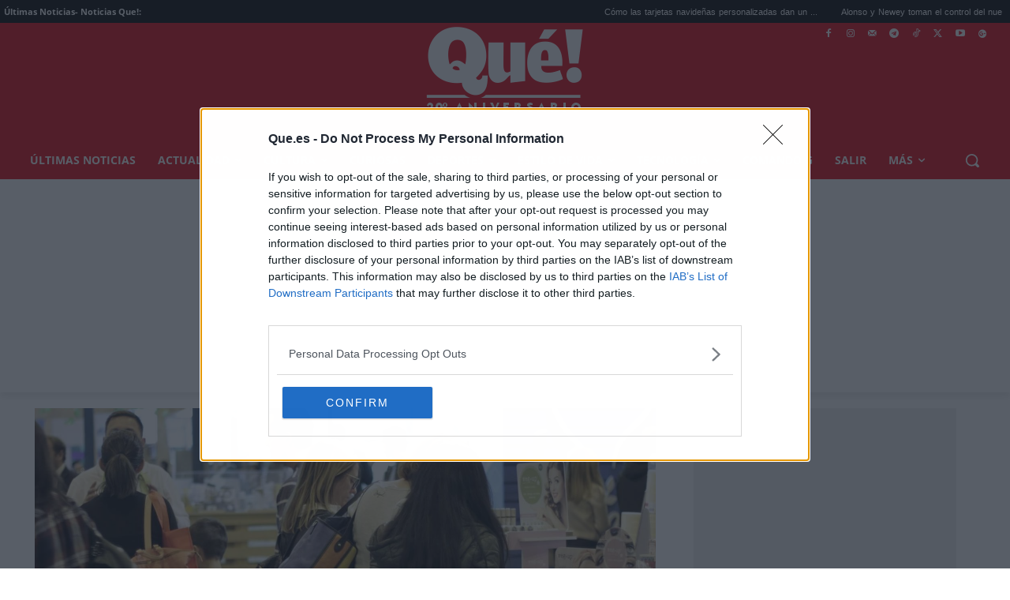

--- FILE ---
content_type: application/javascript; charset=utf-8
request_url: https://des.smartclip.net/ads?type=dyn&sz=400x320&plc=96061&sc_sitName=que&elementId=smartIntxt&cat=&ref=https%3A%2F%2Fwww.que.es%2F2023%2F11%2F02%2Fla-insurreccion-bio-llega-a-madrid-con-biocultura%2F&rnd=59431613
body_size: 1076
content:
(function() {
    var plcCountryDictionary = { "96584": "ar", "96585": "br", "96586": "co", "97699": "cl", "96589": "ec", "96061": "es", "96534": "mx", "96587": "pe", "96588": "us", "105724": "uy" };
    var plc = "96061";
    var countryCode = plcCountryDictionary[plc] || '';
    SmartIntxt = {
        config: {
            outManUrl: "https://cdn.smartclip-services.com/v1/Storage-a482323/smartclip-services/ava/ava.js",
            site_name: (plc === "96061" || countryCode === 'es') ? 'que' : countryCode + '_que',
            placement: '',
            elementContainer: 'smartIntxt',
            minAdWidth: '190',
            maxAdWidth: '1900',
            customLocation: true,
            positioning: function() {
                var config = Site_conf.intxt.positioning;
                if (!config.customLocation) return;

                config.deviceSettings = Site_conf.ava[SmartAva.utils.isMobile() ? "mobile" : "web"];
                var urlReference = SmartIntxt.config.elementContainer;
                var configReference = config.refChild === "" ? config.refElement : config.refElement + ">" + config.refChild;

                var videoContainerCreator = {
                    checkReference: function(reference) {
                        if (videoContainerCreator.getElementsBySelector(reference).length !== 0) return true;
                        if (reference.charAt(0) !== "#" && reference.charAt(0) !== ".") {
                            if (videoContainerCreator.getElementsBySelector(videoContainerCreator.createSelector(reference, "#")).length !== 0) return true;
                            if (videoContainerCreator.getElementsBySelector(videoContainerCreator.createSelector(reference, ".")).length !== 0) return true;
                        }
                    },
                    checkReferenceById: function(reference) {
                        if (videoContainerCreator.getElementsBySelector(videoContainerCreator.createSelector(reference, "#")).length !== 0) return true;
                    },
                    findCssSelector: function(reference) {
                        if (videoContainerCreator.getElementsBySelector(reference).length !== 0) return reference;
                        if (reference.charAt(0) !== "#" && reference.charAt(0) !== ".") {
                            if (videoContainerCreator.getElementsBySelector(videoContainerCreator.createSelector(reference, "#")).length !== 0) return videoContainerCreator.createSelector(reference, "#");
                            if (videoContainerCreator.getElementsBySelector(videoContainerCreator.createSelector(reference, ".")).length !== 0) return videoContainerCreator.createSelector(reference, ".");
                        }
                    },
                    getElementsBySelector: function(selector) {
                        var result = document.querySelectorAll(selector);
                        if (result.length === 0) result = top.document.querySelectorAll(selector);
                        return result;
                    },
                    createSelector: function(reference, selectorIdentifier) {
                        return selectorIdentifier + reference;
                    },
                    createVideoContainer: function(reference, positionSelector, referenceChild = 0) {
                        var containerId = "smartIntxt-" + Math.round(Math.random() * 1e8);
                        var domReference = videoContainerCreator.getElementsBySelector(reference)[referenceChild];
                        var videoContainer = '<div id="' + containerId + '"></div>';
                        domReference.insertAdjacentHTML(positionSelector, videoContainer);
                        return containerId;
                    }
                };

                var videoPositioninigInformation = {
                    existUrlReference: urlReference !== "" && videoContainerCreator.checkReferenceById(urlReference),
                    existConfigReference: configReference !== "" && videoContainerCreator.checkReference(configReference),
                    configCssSelectorInPage: function() {
                        if (videoPositioninigInformation.existConfigReference) return videoContainerCreator.findCssSelector(configReference);
                    },
                    isJumpEnabled: config.deviceSettings.enabled && config.deviceSettings.keepFixed,
                };

                function videoContainerPositioner() {
                    if (videoPositioninigInformation.existUrlReference) return;
                    if (videoPositioninigInformation.existConfigReference) {
                        SmartIntxt.config.elementContainer = videoContainerCreator.createVideoContainer(videoPositioninigInformation.configCssSelectorInPage(), config.posSelector, config.position);
                        return;
                    }
                    if (config.deviceSettings.keepFixed) {
                        SmartIntxt.config.elementContainer = videoContainerCreator.createVideoContainer("body", "beforeend");
                    } else {
                        SmartIntxt.config.elementContainer = "";
                    }
                }

                videoContainerPositioner();
            }
        },
    };
    var outmanLoader = document.createElement("script");
    outmanLoader.type = "text/javascript";
    outmanLoader.src = SmartIntxt.config.outManUrl;
    document.body.appendChild(outmanLoader);
})();

--- FILE ---
content_type: application/javascript; charset=UTF-8
request_url: https://www.que.es/cdn-cgi/challenge-platform/h/b/scripts/jsd/13c98df4ef2d/main.js?
body_size: 4265
content:
window._cf_chl_opt={VnHPF6:'b'};~function(C4,J,j,I,O,c,L,P){C4=f,function(V,W,Cs,C3,F,X){for(Cs={V:242,W:244,F:277,X:291,n:311,v:228,m:307,Q:269,b:281},C3=f,F=V();!![];)try{if(X=-parseInt(C3(Cs.V))/1+-parseInt(C3(Cs.W))/2+-parseInt(C3(Cs.F))/3+parseInt(C3(Cs.X))/4*(parseInt(C3(Cs.n))/5)+parseInt(C3(Cs.v))/6*(parseInt(C3(Cs.m))/7)+parseInt(C3(Cs.Q))/8+parseInt(C3(Cs.b))/9,W===X)break;else F.push(F.shift())}catch(n){F.push(F.shift())}}(C,599095),J=this||self,j=J[C4(276)],I={},I[C4(245)]='o',I[C4(308)]='s',I[C4(296)]='u',I[C4(254)]='z',I[C4(286)]='n',I[C4(200)]='I',I[C4(224)]='b',O=I,J[C4(292)]=function(V,W,F,X,Cv,Cn,CX,C9,G,y,U,S,Y,i){if(Cv={V:249,W:252,F:204,X:305,n:214,v:300,m:305,Q:300,b:238,G:248,y:216,U:199,S:236},Cn={V:212,W:216,F:293},CX={V:234,W:240,F:230,X:205},C9=C4,null===W||void 0===W)return X;for(G=D(W),V[C9(Cv.V)][C9(Cv.W)]&&(G=G[C9(Cv.F)](V[C9(Cv.V)][C9(Cv.W)](W))),G=V[C9(Cv.X)][C9(Cv.n)]&&V[C9(Cv.v)]?V[C9(Cv.m)][C9(Cv.n)](new V[(C9(Cv.Q))](G)):function(K,CC,N){for(CC=C9,K[CC(Cn.V)](),N=0;N<K[CC(Cn.W)];K[N]===K[N+1]?K[CC(Cn.F)](N+1,1):N+=1);return K}(G),y='nAsAaAb'.split('A'),y=y[C9(Cv.b)][C9(Cv.G)](y),U=0;U<G[C9(Cv.y)];S=G[U],Y=e(V,W,S),y(Y)?(i=Y==='s'&&!V[C9(Cv.U)](W[S]),C9(Cv.S)===F+S?Q(F+S,Y):i||Q(F+S,W[S])):Q(F+S,Y),U++);return X;function Q(K,N,C8){C8=f,Object[C8(CX.V)][C8(CX.W)][C8(CX.F)](X,N)||(X[N]=[]),X[N][C8(CX.X)](K)}},c=C4(229)[C4(235)](';'),L=c[C4(238)][C4(248)](c),J[C4(220)]=function(V,W,CQ,Cf,F,X,n,v){for(CQ={V:253,W:216,F:301,X:205,n:265},Cf=C4,F=Object[Cf(CQ.V)](W),X=0;X<F[Cf(CQ.W)];X++)if(n=F[X],'f'===n&&(n='N'),V[n]){for(v=0;v<W[F[X]][Cf(CQ.W)];-1===V[n][Cf(CQ.F)](W[F[X]][v])&&(L(W[F[X]][v])||V[n][Cf(CQ.X)]('o.'+W[F[X]][v])),v++);}else V[n]=W[F[X]][Cf(CQ.n)](function(m){return'o.'+m})},P=function(Ct,CY,CS,Cp,CV,W,F,X){return Ct={V:213,W:294},CY={V:261,W:205,F:261,X:215,n:261,v:202,m:202,Q:261},CS={V:216},Cp={V:216,W:202,F:234,X:240,n:230,v:234,m:230,Q:232,b:205,G:232,y:261,U:234,S:230,Y:205,i:232,K:205,h:232,N:261,g:215},CV=C4,W=String[CV(Ct.V)],F={'h':function(n,CG){return CG={V:223,W:202},null==n?'':F.g(n,6,function(m,CW){return CW=f,CW(CG.V)[CW(CG.W)](m)})},'g':function(Q,G,y,CF,U,S,Y,i,K,N,R,A,H,B,Z,C0,C1,C2){if(CF=CV,Q==null)return'';for(S={},Y={},i='',K=2,N=3,R=2,A=[],H=0,B=0,Z=0;Z<Q[CF(Cp.V)];Z+=1)if(C0=Q[CF(Cp.W)](Z),Object[CF(Cp.F)][CF(Cp.X)][CF(Cp.n)](S,C0)||(S[C0]=N++,Y[C0]=!0),C1=i+C0,Object[CF(Cp.v)][CF(Cp.X)][CF(Cp.m)](S,C1))i=C1;else{if(Object[CF(Cp.v)][CF(Cp.X)][CF(Cp.m)](Y,i)){if(256>i[CF(Cp.Q)](0)){for(U=0;U<R;H<<=1,G-1==B?(B=0,A[CF(Cp.b)](y(H)),H=0):B++,U++);for(C2=i[CF(Cp.G)](0),U=0;8>U;H=H<<1.87|1.22&C2,B==G-1?(B=0,A[CF(Cp.b)](y(H)),H=0):B++,C2>>=1,U++);}else{for(C2=1,U=0;U<R;H=C2|H<<1.55,G-1==B?(B=0,A[CF(Cp.b)](y(H)),H=0):B++,C2=0,U++);for(C2=i[CF(Cp.Q)](0),U=0;16>U;H=1.69&C2|H<<1,G-1==B?(B=0,A[CF(Cp.b)](y(H)),H=0):B++,C2>>=1,U++);}K--,0==K&&(K=Math[CF(Cp.y)](2,R),R++),delete Y[i]}else for(C2=S[i],U=0;U<R;H=C2&1|H<<1,B==G-1?(B=0,A[CF(Cp.b)](y(H)),H=0):B++,C2>>=1,U++);i=(K--,K==0&&(K=Math[CF(Cp.y)](2,R),R++),S[C1]=N++,String(C0))}if(i!==''){if(Object[CF(Cp.U)][CF(Cp.X)][CF(Cp.S)](Y,i)){if(256>i[CF(Cp.Q)](0)){for(U=0;U<R;H<<=1,B==G-1?(B=0,A[CF(Cp.Y)](y(H)),H=0):B++,U++);for(C2=i[CF(Cp.i)](0),U=0;8>U;H=H<<1.85|C2&1,B==G-1?(B=0,A[CF(Cp.b)](y(H)),H=0):B++,C2>>=1,U++);}else{for(C2=1,U=0;U<R;H=H<<1.33|C2,B==G-1?(B=0,A[CF(Cp.K)](y(H)),H=0):B++,C2=0,U++);for(C2=i[CF(Cp.h)](0),U=0;16>U;H=H<<1.55|C2&1.98,G-1==B?(B=0,A[CF(Cp.K)](y(H)),H=0):B++,C2>>=1,U++);}K--,0==K&&(K=Math[CF(Cp.N)](2,R),R++),delete Y[i]}else for(C2=S[i],U=0;U<R;H=1.61&C2|H<<1.23,B==G-1?(B=0,A[CF(Cp.Y)](y(H)),H=0):B++,C2>>=1,U++);K--,0==K&&R++}for(C2=2,U=0;U<R;H=1&C2|H<<1,G-1==B?(B=0,A[CF(Cp.Y)](y(H)),H=0):B++,C2>>=1,U++);for(;;)if(H<<=1,G-1==B){A[CF(Cp.K)](y(H));break}else B++;return A[CF(Cp.g)]('')},'j':function(n,CU,CJ){return CU={V:232},CJ=CV,null==n?'':''==n?null:F.i(n[CJ(CS.V)],32768,function(m,Cj){return Cj=CJ,n[Cj(CU.V)](m)})},'i':function(Q,G,y,CI,U,S,Y,i,K,N,R,A,H,B,Z,C0,C2,C1){for(CI=CV,U=[],S=4,Y=4,i=3,K=[],A=y(0),H=G,B=1,N=0;3>N;U[N]=N,N+=1);for(Z=0,C0=Math[CI(CY.V)](2,2),R=1;R!=C0;C1=H&A,H>>=1,H==0&&(H=G,A=y(B++)),Z|=(0<C1?1:0)*R,R<<=1);switch(Z){case 0:for(Z=0,C0=Math[CI(CY.V)](2,8),R=1;C0!=R;C1=H&A,H>>=1,H==0&&(H=G,A=y(B++)),Z|=(0<C1?1:0)*R,R<<=1);C2=W(Z);break;case 1:for(Z=0,C0=Math[CI(CY.V)](2,16),R=1;R!=C0;C1=A&H,H>>=1,0==H&&(H=G,A=y(B++)),Z|=R*(0<C1?1:0),R<<=1);C2=W(Z);break;case 2:return''}for(N=U[3]=C2,K[CI(CY.W)](C2);;){if(B>Q)return'';for(Z=0,C0=Math[CI(CY.F)](2,i),R=1;C0!=R;C1=A&H,H>>=1,0==H&&(H=G,A=y(B++)),Z|=R*(0<C1?1:0),R<<=1);switch(C2=Z){case 0:for(Z=0,C0=Math[CI(CY.V)](2,8),R=1;C0!=R;C1=H&A,H>>=1,H==0&&(H=G,A=y(B++)),Z|=(0<C1?1:0)*R,R<<=1);U[Y++]=W(Z),C2=Y-1,S--;break;case 1:for(Z=0,C0=Math[CI(CY.V)](2,16),R=1;R!=C0;C1=A&H,H>>=1,0==H&&(H=G,A=y(B++)),Z|=R*(0<C1?1:0),R<<=1);U[Y++]=W(Z),C2=Y-1,S--;break;case 2:return K[CI(CY.X)]('')}if(0==S&&(S=Math[CI(CY.n)](2,i),i++),U[C2])C2=U[C2];else if(Y===C2)C2=N+N[CI(CY.v)](0);else return null;K[CI(CY.W)](C2),U[Y++]=N+C2[CI(CY.m)](0),S--,N=C2,S==0&&(S=Math[CI(CY.Q)](2,i),i++)}}},X={},X[CV(Ct.W)]=F.h,X}(),x();function o(V,W,Cg,CN,Ch,CK,Ce,F,X){Cg={V:217,W:303,F:221,X:298,n:250,v:270,m:222,Q:299,b:282,G:302,y:243,U:227,S:218,Y:241,i:294,K:197},CN={V:258},Ch={V:209,W:259,F:273,X:209},CK={V:302},Ce=C4,F=J[Ce(Cg.V)],X=new J[(Ce(Cg.W))](),X[Ce(Cg.F)](Ce(Cg.X),Ce(Cg.n)+J[Ce(Cg.v)][Ce(Cg.m)]+Ce(Cg.Q)+F.r),F[Ce(Cg.b)]&&(X[Ce(Cg.G)]=5e3,X[Ce(Cg.y)]=function(CD){CD=Ce,W(CD(CK.V))}),X[Ce(Cg.U)]=function(Cc){Cc=Ce,X[Cc(Ch.V)]>=200&&X[Cc(Ch.V)]<300?W(Cc(Ch.W)):W(Cc(Ch.F)+X[Cc(Ch.X)])},X[Ce(Cg.S)]=function(CL){CL=Ce,W(CL(CN.V))},X[Ce(Cg.Y)](P[Ce(Cg.i)](JSON[Ce(Cg.K)](V)))}function a(V,W,Co,C5){return Co={V:260,W:234,F:274,X:230,n:301,v:257},C5=C4,W instanceof V[C5(Co.V)]&&0<V[C5(Co.V)][C5(Co.W)][C5(Co.F)][C5(Co.X)](W)[C5(Co.n)](C5(Co.v))}function z(Cb,Cd,F,X,n,v,m){Cd=(Cb={V:255,W:237,F:219,X:262,n:285,v:279,m:198,Q:231,b:297,G:264,y:206,U:279,S:268},C4);try{return F=j[Cd(Cb.V)](Cd(Cb.W)),F[Cd(Cb.F)]=Cd(Cb.X),F[Cd(Cb.n)]='-1',j[Cd(Cb.v)][Cd(Cb.m)](F),X=F[Cd(Cb.Q)],n={},n=BAnB4(X,X,'',n),n=BAnB4(X,X[Cd(Cb.b)]||X[Cd(Cb.G)],'n.',n),n=BAnB4(X,F[Cd(Cb.y)],'d.',n),j[Cd(Cb.U)][Cd(Cb.S)](F),v={},v.r=n,v.e=null,v}catch(Q){return m={},m.r={},m.e=Q,m}}function f(d,V,W){return W=C(),f=function(F,J,j){return F=F-196,j=W[F],j},f(d,V)}function E(V,Ci,CO){return Ci={V:247},CO=C4,Math[CO(Ci.V)]()<V}function s(Cq,Ca,V,W,F,X){return Cq={V:217,W:312,F:312,X:288},Ca=C4,V=J[Ca(Cq.V)],W=3600,F=Math[Ca(Cq.W)](+atob(V.t)),X=Math[Ca(Cq.F)](Date[Ca(Cq.X)]()/1e3),X-F>W?![]:!![]}function e(V,W,F,Cx,C6,X){C6=(Cx={V:267,W:305,F:290,X:305,n:310},C4);try{return W[F][C6(Cx.V)](function(){}),'p'}catch(n){}try{if(null==W[F])return void 0===W[F]?'u':'x'}catch(v){return'i'}return V[C6(Cx.W)][C6(Cx.F)](W[F])?'a':W[F]===V[C6(Cx.X)]?'p5':!0===W[F]?'T':W[F]===!1?'F':(X=typeof W[F],C6(Cx.n)==X?a(V,W[F])?'N':'f':O[X]||'?')}function x(CB,Cu,Cl,Cr,V,W,F,X,n){if(CB={V:217,W:282,F:239,X:280,n:196,v:196,m:211,Q:275,b:275},Cu={V:239,W:280,F:275},Cl={V:295},Cr=C4,V=J[Cr(CB.V)],!V)return;if(!s())return;(W=![],F=V[Cr(CB.W)]===!![],X=function(CP,v){if(CP=Cr,!W){if(W=!![],!s())return;v=z(),o(v.r,function(m){T(V,m)}),v.e&&M(CP(Cl.V),v.e)}},j[Cr(CB.F)]!==Cr(CB.X))?X():J[Cr(CB.n)]?j[Cr(CB.v)](Cr(CB.m),X):(n=j[Cr(CB.Q)]||function(){},j[Cr(CB.b)]=function(CE){CE=Cr,n(),j[CE(Cu.V)]!==CE(Cu.W)&&(j[CE(Cu.F)]=n,X())})}function T(F,X,CZ,Cw,n,v,m){if(CZ={V:203,W:282,F:259,X:233,n:266,v:246,m:259,Q:309,b:251,G:233,y:266,U:226,S:284},Cw=C4,n=Cw(CZ.V),!F[Cw(CZ.W)])return;X===Cw(CZ.F)?(v={},v[Cw(CZ.X)]=n,v[Cw(CZ.n)]=F.r,v[Cw(CZ.v)]=Cw(CZ.m),J[Cw(CZ.Q)][Cw(CZ.b)](v,'*')):(m={},m[Cw(CZ.G)]=n,m[Cw(CZ.y)]=F.r,m[Cw(CZ.v)]=Cw(CZ.U),m[Cw(CZ.S)]=X,J[Cw(CZ.Q)][Cw(CZ.b)](m,'*'))}function D(V,CT,C7,W){for(CT={V:204,W:253,F:225},C7=C4,W=[];V!==null;W=W[C7(CT.V)](Object[C7(CT.W)](V)),V=Object[C7(CT.F)](V));return W}function C(f0){return f0='toString,onreadystatechange,document,1008393mOVIIF,msg,body,loading,5656122cGylgM,api,wfJU3,detail,tabIndex,number,/invisible/jsd,now,jsd,isArray,3032MxjXuk,BAnB4,splice,wqBbbIBMoNY,error on cf_chl_props,undefined,clientInformation,POST,/jsd/oneshot/13c98df4ef2d/0.4193371701346106:1764094381:81tiUpV1pEslfabg6P5MLYd86FIAayQ_-DhFjJEoB6E/,Set,indexOf,timeout,XMLHttpRequest,chlApiSitekey,Array,chlApiUrl,1288jkzISq,string,parent,function,755qkrxCB,floor,addEventListener,stringify,appendChild,isNaN,bigint,NUDr6,charAt,cloudflare-invisible,concat,push,contentDocument,mAxV0,chlApiRumWidgetAgeMs,status,errorInfoObject,DOMContentLoaded,sort,fromCharCode,from,join,length,__CF$cv$params,onerror,style,Jxahl3,open,VnHPF6,uIF7OgCyVBam1PL46sczSQ3ov52N9ilKxr+qXMZRhJEHU8WbGtp$Y0A-DTedkwfjn,boolean,getPrototypeOf,error,onload,6486efhCVr,_cf_chl_opt;WVJdi2;tGfE6;eHFr4;rZpcH7;DMab5;uBWD2;TZOO6;NFIEc5;SBead5;rNss8;ssnu4;WlNXb1;QNPd6;BAnB4;Jxahl3;fLDZ5;fAvt5,call,contentWindow,charCodeAt,source,prototype,split,d.cookie,iframe,includes,readyState,hasOwnProperty,send,408036cTzxZe,ontimeout,799466rmTgCT,object,event,random,bind,Object,/cdn-cgi/challenge-platform/h/,postMessage,getOwnPropertyNames,keys,symbol,createElement,/b/ov1/0.4193371701346106:1764094381:81tiUpV1pEslfabg6P5MLYd86FIAayQ_-DhFjJEoB6E/,[native code],xhr-error,success,Function,pow,display: none,BHcSU3,navigator,map,sid,catch,removeChild,6409400GtuoyF,_cf_chl_opt,chctx,chlApiClientVersion,http-code:'.split(','),C=function(){return f0},C()}function M(X,n,CA,Cz,v,m,Q,b,G,y,U,S){if(CA={V:278,W:226,F:217,X:250,n:270,v:222,m:256,Q:287,b:303,G:221,y:298,U:302,S:243,Y:304,i:270,K:283,h:306,N:201,g:208,R:263,A:272,k:270,l:207,H:210,B:271,Z:233,C0:289,C1:241,C2:294},Cz=C4,!E(.01))return![];m=(v={},v[Cz(CA.V)]=X,v[Cz(CA.W)]=n,v);try{Q=J[Cz(CA.F)],b=Cz(CA.X)+J[Cz(CA.n)][Cz(CA.v)]+Cz(CA.m)+Q.r+Cz(CA.Q),G=new J[(Cz(CA.b))](),G[Cz(CA.G)](Cz(CA.y),b),G[Cz(CA.U)]=2500,G[Cz(CA.S)]=function(){},y={},y[Cz(CA.Y)]=J[Cz(CA.i)][Cz(CA.K)],y[Cz(CA.h)]=J[Cz(CA.n)][Cz(CA.N)],y[Cz(CA.g)]=J[Cz(CA.i)][Cz(CA.R)],y[Cz(CA.A)]=J[Cz(CA.k)][Cz(CA.l)],U=y,S={},S[Cz(CA.H)]=m,S[Cz(CA.B)]=U,S[Cz(CA.Z)]=Cz(CA.C0),G[Cz(CA.C1)](P[Cz(CA.C2)](S))}catch(Y){}}}()

--- FILE ---
content_type: application/javascript
request_url: https://cdn.smartclip-services.com/v1/Storage-a482323/smartclip-services/ava/config/que.js
body_size: 5351
content:
Site_conf = {"element_location_reference":"smartAvaReference","ava":{"mobile":{"enabled":true,"keepFixed":true,"initFixed":true,"onscroll":true,"skipOffset":0,"skipText":"","hardSkip":0,"freq":0,"nonstop":true,"position":{"horizontal":"right","vertical":"bottom"},"playerHeight":113,"playerWidth":200,"player_margin_bottom":5,"player_margin_right":5,"player_margin_top":60,"margin_top":0,"margin_bot":0,"fixedClass":"fixed_intext_sc_mob_v1","css":[],"js":[],"smaracd_player":"es.que1.ava.smartclip","background_img":"","contextual":false,"isDynamic":false},"web":{"enabled":true,"keepFixed":true,"initFixed":true,"onscroll":true,"skipOffset":0,"skipText":"","hardSkip":0,"freq":0,"nonstop":true,"position":{"horizontal":"right","vertical":"bottom"},"playerHeight":196.875,"playerWidth":350,"player_margin_bottom":5,"player_margin_right":5,"player_margin_top":60,"margin_top":0,"margin_bot":0,"fixedClass":"fixed_intext_sc_v1","css":[],"js":[],"smaracd_player":"es.que1.ava.smartclip","background_img":"","contextual":false,"isDynamic":false}},"inphoto":{"mobile":{"enabled":false,"skipOffset":0,"skipText":"","hardSkip":5,"frequence":0,"impsPerPageLoaded":1,"minWidth":290,"smaracd_player":"es.que.inphoto.smartclip","single_tag":false},"web":{"enabled":false,"skipOffset":0,"skipText":"","hardSkip":5,"frequence":0,"impsPerPageLoaded":1,"minWidth":290,"smaracd_player":"es.que.inphoto.smartclip","single_tag":false}},"intxt":{"positioning":{"customLocation":false,"refElement":"","refChild":"","position":0,"posSelector":"afterend","customJavaScript":function() {
        top.__sc_mx_en = true;
        top.__sc_mx_mcm = "10185898";
        top.__sc_mx_sid = "22982_2";
        //if parent contains regex class remove transform.
        var getParent = function(regex, ref) {
          while (ref.parentElement != null) {
            if (ref.parentElement.classList.contains(regex)) {
              return ref.parentElement;
            } else {
              ref = ref.parentElement;
            }
          }

        }
        var parent = getParent("td-fix-index", document.getElementById(SmartIntxt.config.elementContainer))
        if (parent) {
          parent.style.transform = 'none'
          var newcontainer = document.createElement("div")
          newcontainer.id = "smartIntxt2";
          parent.insertAdjacentElement("afterend", newcontainer)
          SmartIntxt.config.elementContainer = newcontainer.id;
        }

      }},"mobile":{"enabled":true,"skipOffset":0,"skipText":"","hardSkip":0,"freq":0,"nonstop":true,"minWidth":190,"smaracd_player":"es.que.intxt.smartclip","background_img":"","contextual":true,"isDynamic":false},"web":{"enabled":true,"skipOffset":0,"skipText":"","hardSkip":0,"freq":0,"nonstop":true,"minWidth":190,"smaracd_player":"es.que.intxt.smartclip","background_img":"","contextual":true,"isDynamic":false}},"gpt":{"mobile":{"enabled":true,"startOn":["noad","end","error"],"freq":0},"web":{"enabled":true,"startOn":["noad","end","error"],"freq":0}},"spm":{"mobile":{"enabled":true,"onAva":true,"onIntxt":true,"onEnd":true,"onStart":false,"impTimeout":1,"maxActiveImps":1,"maxImps":15,"maxRetries":15,"stickySecs":5000,"mcmCode":"10185898","sxpSiteId":"22982_2","doPrebid":true,"bidders":[{"bidder":"appnexus","params":{"placementId":30587046}},{"bidder":"onetag","params":{"pubId":"7e46c05508613a8","ext":{"placement_name":"ES_InTxt_NEST_GM-QUE.ES#ES000015"}}},{"bidder":"pubmatic","params":{"publisherId":"161370","adSlot":"5083684"}},{"bidder":"ix","params":{"siteId":"932511","video":{}}},{"bidder":"smartadserver","params":{"siteId":596005,"pageId":1823500,"formatId":119307}},{"bidder":"medianet","params":{"cid":"8CU80658R","crid":"255954035","bidfloor":0.5,"site":{"ref":"que.es"}}},{"bidder":"improvedigital","params":{"placementId":22988028,"publisherId":2263}}],"prebidConfig":{},"smartXPubId":"7040","prebidFloor":0.8,"prebidCurrency":"eur","prebidBlockedDomains":[],"iabcategories":[],"biddersActive":["medianet","smartadserver","improvedigital","ix","appnexus","onetag","pubmatic"]},"web":{"enabled":true,"onAva":true,"onIntxt":true,"onEnd":true,"onStart":false,"impTimeout":1,"maxActiveImps":1,"maxImps":15,"maxRetries":15,"stickySecs":5000,"mcmCode":"10185898","sxpSiteId":"22982_2","doPrebid":true,"bidders":[{"bidder":"appnexus","params":{"placementId":30587046}},{"bidder":"onetag","params":{"pubId":"7e46c05508613a8","ext":{"placement_name":"ES_InTxt_NEST_GM-QUE.ES#ES000015"}}},{"bidder":"pubmatic","params":{"publisherId":"161370","adSlot":"5083684"}},{"bidder":"ix","params":{"siteId":"932511","video":{}}},{"bidder":"smartadserver","params":{"siteId":596005,"pageId":1823500,"formatId":119307}},{"bidder":"medianet","params":{"cid":"8CU80658R","crid":"255954035","bidfloor":0.5,"site":{"ref":"que.es"}}},{"bidder":"improvedigital","params":{"placementId":22988028,"publisherId":2263}}],"prebidConfig":{},"smartXPubId":"7040","prebidFloor":0.8,"prebidCurrency":"eur","prebidBlockedDomains":[],"iabcategories":[],"biddersActive":["medianet","smartadserver","improvedigital","ix","appnexus","onetag","pubmatic"]}},"information":{"GAMPubId":"10185898","adServerSiteName":"ES_InTxt_QUE.ES_AVA#ES000015","adServerDeclaredUrl":"que.es","adServerPublisherName":"ES_OCIO NETWORKS S.L.","siteFavicon":"https://www.google.com/s2/favicons?domain_url=https://que.es/&size=180","archived":false}}

--- FILE ---
content_type: application/javascript
request_url: https://sc-devel.s3.eu-central-1.amazonaws.com/sc-tagmanager/que-desktop.js
body_size: 22011
content:
sctiltle = function(s) {
       var r = s.toLowerCase(s);
       r = r.replace(new RegExp(/[àáâãäå]/g), "a");
       r = r.replace(new RegExp(/æ/g), "ae");
       r = r.replace(new RegExp(/ç/g), "c");
       r = r.replace(new RegExp(/[èéêë]/g), "e");
       r = r.replace(new RegExp(/[ìíîï]/g), "i");
       r = r.replace(new RegExp(/ñ/g), "n");
       r = r.replace(new RegExp(/[òóôõö]/g), "o");
       r = r.replace(new RegExp(/œ/g), "oe");
       r = r.replace(new RegExp(/[ùúûü]/g), "u");
       r = r.replace(new RegExp(/[ýÿ]/g), "y");
       r = r.replace(new RegExp(/[,\/]/g), ",")
       return r;
}

             if (document.referrer.includes('t.co') || document.referrer.includes('twitter')) {
                var pageUrl = window.location.href + '?utm_campaign=twitter';
                window.history.pushState(null, "", pageUrl);
            }
            if (document.referrer.includes('facebook')) {
                var pageUrl = window.location.href + '?utm_campaign=facebook';
                window.history.pushState(null, "", pageUrl);
            }
            if (document.referrer.includes('linkin.bio') || document.referrer.includes('instagram') || document.referrer.includes('linkinbio') || document.referrer.includes('instagtam') || document.referrer.includes('igshid') || document.referrer.includes('ig_') || document.referrer.includes('fbclid')) {
                var pageUrl = window.location.href + '?utm_campaign=instagram';
                window.history.pushState(null, "", pageUrl);
            }
            if (document.referrer.includes('linkedin') || document.referrer.includes('lnkd.in')) {
                var pageUrl = window.location.href + '?utm_campaign=linkedin';
                window.history.pushState(null, "", pageUrl);
            }
            if (document.referrer.includes('youtube')) {
                var pageUrl = window.location.href + '?utm_campaign=youtube';
                window.history.pushState(null, "", pageUrl);
            }   
            if (document.referrer.includes('twitch')) {
                var pageUrl = window.location.href + '?utm_campaign=twitch';
                window.history.pushState(null, "", pageUrl);
            } 
            if (document.referrer.includes('pinterest') || document.referrer.includes('pin.it')) {
                var pageUrl = window.location.href + '?utm_campaign=pinterest';
                window.history.pushState(null, "", pageUrl);
            }  
            if (document.referrer.includes('tiktok') || document.referrer.includes('tik-tok') || document.referrer.includes('tik_tok')) {
                var pageUrl = window.location.href + '?utm_campaign=tiktok';
                window.history.pushState(null, "", pageUrl);
            } else {
           	    	
            }

const addCSS = s =>(d=>{d.head.appendChild(d.createElement("style")).innerHTML=s})(document);
addCSS(".sc-oop{ position: fixed; bottom: 0px;}.brandday {position: fixed; bottom: 0px;}#sc-top{min-height: 200px;}")

var sc_width = parent.window.screen.width;
var sc_pathname = window.location.pathname;
var body = document.body;
if (sc_pathname == "/") {
	var home = true;
} else {
	home = false;
}
window.googletag = window.googletag || {cmd: []};
googletag.cmd.push(function() {
	
	var mappingscocionet = googletag.sizeMapping().addSize([320, 200], []).addSize([769, 200], [728, 90]).addSize([980, 200], [[728, 90], [980, 90], [980, 200], [970, 250], [125, 125], [200, 200], [980, 250]]).addSize([1025, 200], [[728, 90], [980, 250], [970, 250], [980, 200]]).build();
	var mappingscmobilefixed = googletag.sizeMapping().addSize([320, 200], [[320, 50], [320, 100], [200, 200], [100, 100], [150, 150]]).addSize([729, 200], [[200, 200], [320, 100], [320, 50], [150, 150]]).addSize([980, 200], []).addSize([1025, 200], []).build();
	var mapping_sc_mpu_mob = googletag.sizeMapping().addSize([320, 200], ['fluid', [300, 250], [300, 600]]).addSize([729, 200], ['fluid', [300, 250], [300, 600]]).addSize([980, 200], []).addSize([1025, 200], []).build();
	var seccion = window.location.pathname.split(/[:.\/ -]/).join(',').toLowerCase();
	var tags2 = document.title.split(/[:.\/ -]/).join(',');
	var tags = sctiltle(tags2);
	var URI = window.location.href;
	var URI = window.location.href;
  	var REFRESH_KEY = 'inview';
  	var REFRESH_VALUE = 'true';		
//	var adunit2 = window.location.pathname.split('/')[1];
var socialref = document.location.href;
	if (socialref.match(/youtube/gi)) {
	adunit2 = "youtube";
} else if (socialref.match(/twitter/gi)||socialref.match(/t.co/gi)) {
	adunit2 = "twitter";	
} else if (socialref.match(/instagram/gi)||socialref.match(/instagtam/gi)||socialref.match(/igshid/gi)||socialref.match(/ig_/gi)||socialref.match(/linkinbio/gi)||socialref.match(/linkin.bio/gi)) {
	adunit2 = "instagram";			
} else if (socialref.match(/facebook/gi)||socialref.match(/fbclid/gi)) {
	adunit2 = "facebook";
} else if (socialref.match(/tiktok/gi)||socialref.match(/tik-tok/gi)||socialref.match(/tik_tok/gi)) {
	adunit2 = "tiktok";
} else if (socialref.match(/linkedin/gi)||socialref.match(/lnkd.in/gi)) {
	adunit2 = "linkedin";		
} else if (socialref.match(/pinterest/gi)||socialref.match(/pin.it/gi)) {
	adunit2 = "pinterest";
} else if (socialref.match(/twitch/gi)) {
	adunit2 = "twitch";	
} else if (socialref.match(/snapchat/gi)) {
	adunit2 = "snapchat";	
} else if (socialref.match(/utm_medium=social/gi)||socialref.match(/utm_medium=paidmedia/gi)||socialref.match(/utm_medium=paid-media/gi)||socialref.match(/utm_medium=paid_media/gi)||socialref.match(/paidmedia/gi)||socialref.match(/paid-media/gi)||socialref.match(/paid_media/gi)) {
	adunit2 = "rrss_social";			
} else if(document.querySelector("meta[property='article:section']")){
		var adunit22 = document.querySelector("meta[property='article:section']").getAttribute("content").split(/[:.\/ -]/).join('');
		var adunit2 = sctiltle(adunit22);
		} else {
		var adunit2 = window.location.pathname.split('/')[1];
		}
	var impression = "0";	
	if (document.location.href.indexOf("que.es/2023/10/04/rol-banca-agente-clave-desarrollo-sociedad-oportunidades/") != -1) {
		(function() {
			var a = String(Math.floor(Math.random() * 10000000000000000));
			new Image().src = 'https://pubads.g.doubleclick.net/activity;xsp=5226507;ord=' + a + '?';
		})();		
		var div = document.createElement("div");
		div.setAttribute("id", "sc-top");							
		document.querySelector("#sc-top").parentNode.appendChild(div);		
		window.dataLayer = window.dataLayer || [];
		function gtag() {
			dataLayer.push(arguments);
		}

		gtag('js', new Date());
		gtag('config', 'G-74Q7HGJQ88');		

//		const addCSS = s =>(d=>{d.head.appendChild(d.createElement("style")).innerHTML=s})(document);
//		addCSS("#sc-mpu-bajoparrafo{height: 0px!important; display: none;}#taboola-organic-below-article-thumbnails{height: 0px!important; display: none;}.textwidget.custom-html-widget{height: 0px!important; display: none;}#sc-oop{height: 0px!important; display: none;}.sibbo-inimage{height: 0px!important; display: none;}#div-que.es_right1{height: 0px!important; display: none;}#div-que.es_right2{height: 0px!important; display: none;}#taboola-below-article-thumbnails{height: 0px!important; display: none;}#sc_intxt_container{height: 0px!important; display: none;}#taboola-mid-article-unit{height: 0px!important; display: none;}#sc-top{height: 0px!important; display: none;}")				
		
	} else if (home == true) {
		googletag.defineSlot('/5555,10185898/QUE.ES/home', [[970, 250], [728, 90], [980, 90], [980, 250], [970, 90], [990, 250], [1000, 250], [980, 200], [200, 200], [125, 125]], 'sc-top').addService(googletag.pubads()).setTargeting("refresh", "false").setTargeting("URI", URI).setTargeting("lazy", "disable").setTargeting("seccion", seccion);
		//googletag.defineSlot('/5555,10185898/QUE.ES/home', [[320, 50], [320, 100], [200, 200]], 'sc-top-mobile').defineSizeMapping(mappingmobile).addService(googletag.pubads()).setTargeting("refresh", "true").setTargeting(REFRESH_KEY, REFRESH_VALUE).setTargeting("URI", URI).setTargeting("lazy", "disable").setTargeting("seccion", seccion);
//		googletag.defineSlot('/5555,10185898/QUE.ES/home', [[970, 250], [728, 90], [980, 90], [980, 250], [970, 90], [990, 250], [1000, 250], [980, 200], [200, 200], [125, 125]], 'sc-oop').addService(googletag.pubads()).setTargeting("refresh", "true").setTargeting(REFRESH_KEY, REFRESH_VALUE).setTargeting("URI", URI).setTargeting("lazy", "disable").setTargeting("seccion", seccion);
//		googletag.defineOutOfPageSlot("/5555,10185898/QUE.ES/interstitial", googletag.enums.OutOfPageFormat.INTERSTITIAL);
		googletag.defineSlot('/5555,10185898/QUE.ES/restoMOBILE', ['fluid', [300, 250], [300, 600], [300, 300], [336, 280], [240, 600], [320, 480], [160, 600], [200, 600]], 'sc-mpu-bajoparrafo').addService(googletag.pubads()).setTargeting("refresh", "true").setTargeting(REFRESH_KEY, REFRESH_VALUE).setTargeting("sticky", "sticky-mpu").setTargeting("URI", URI).setTargeting("lazy", "disable").setTargeting("seccion", seccion);
		googletag.defineSlot('/5555,10185898/QUE.ES/home', ['fluid', [300, 250], [300, 600], [300, 300], [336, 280], [240, 600], [320, 480], [160, 600], [200, 600]], 'sc-mpu-top').addService(googletag.pubads()).setTargeting("refresh", "true").setTargeting(REFRESH_KEY, REFRESH_VALUE).setTargeting("URI", URI).setTargeting("lazy", "disable").setTargeting("seccion", seccion);
//		googletag.defineSlot('/5555,10185898/QUE.ES/homeBTF', ['fluid', [300, 250], [300, 600], [320, 150]], 'sc-mpu-btf').addService(googletag.pubads()).setTargeting("refresh", "true").setTargeting(REFRESH_KEY, REFRESH_VALUE).setTargeting("URI", URI).setTargeting("lazy", "disable").setTargeting("seccion", seccion);
		googletag.defineSlot('/5555,10185898/QUE.ES/homeMOBILE_BTF', ['fluid', [300, 250], [300, 600], [300, 300], [336, 280], [240, 600], [320, 480], [160, 600], [200, 600]], 'sc-mpu-mobile-btf').addService(googletag.pubads()).setTargeting("refresh", "true").setTargeting(REFRESH_KEY, REFRESH_VALUE).setTargeting("URI", URI).setTargeting("lazy", "disable").setTargeting("seccion", seccion);
		googletag.defineSlot('/5555,10185898/QUE.ES/homeBTF2', ['fluid', [300, 250], [300, 600], [300, 300], [336, 280], [240, 600], [320, 480], [160, 600], [200, 600]], 'sc-mpu-btf2').addService(googletag.pubads()).setTargeting("refresh", "true").setTargeting(REFRESH_KEY, REFRESH_VALUE).setTargeting("URI", URI).setTargeting("lazy", "disable").setTargeting("seccion", seccion);
	} else if (document.getElementsByTagName("body")[0].className.match(/single-post/)) {
		googletag.defineSlot('/5555,10185898/QUE.ES/articulo', [[970, 250], [728, 90], [980, 90], [980, 250], [970, 90], [990, 250], [1000, 250], [980, 200], [200, 200], [125, 125]], 'sc-top').addService(googletag.pubads()).setTargeting("refresh", "false").setTargeting("URI", URI).setTargeting("lazy", "disable").setTargeting("seccion", seccion);
		//googletag.defineSlot('/5555,10185898/QUE.ES/'+ adunit2 +'', [[320, 50], [320, 100], [200, 200]], 'sc-top-mobile').defineSizeMapping(mappingmobile).addService(googletag.pubads()).setTargeting("refresh", "true").setTargeting(REFRESH_KEY, REFRESH_VALUE).setTargeting("URI", URI).setTargeting("lazy", "disable").setTargeting("seccion", seccion);
//		googletag.defineSlot('/5555,10185898/QUE.ES/'+ adunit2 +'', [[970, 250], [728, 90], [980, 90], [980, 250], [970, 90], [990, 250], [1000, 250], [980, 200], [200, 200], [125, 125]], 'sc-oop').addService(googletag.pubads()).setTargeting("refresh", "true").setTargeting(REFRESH_KEY, REFRESH_VALUE).setTargeting("URI", URI).setTargeting("lazy", "disable").setTargeting("seccion", seccion);
//		googletag.defineOutOfPageSlot("/5555,10185898/QUE.ES/interstitial", googletag.enums.OutOfPageFormat.INTERSTITIAL);
		googletag.defineSlot('/5555,10185898/QUE.ES/articulo', ['fluid', [300, 250], [300, 600], [300, 300], [336, 280], [240, 600], [320, 480], [160, 600], [200, 600]], 'sc-mpu-bajoparrafo').addService(googletag.pubads()).setTargeting("refresh", "true").setTargeting(REFRESH_KEY, REFRESH_VALUE).setTargeting("sticky", "sticky-mpu").setTargeting("URI", URI).setTargeting("lazy", "disable").setTargeting("seccion", seccion);
		googletag.defineSlot('/5555,10185898/QUE.ES/articulo_top', ['fluid', [300, 250], [300, 600], [300, 300], [336, 280], [240, 600], [320, 480], [160, 600], [200, 600]], 'sc-mpu-top').addService(googletag.pubads()).setTargeting("refresh", "true").setTargeting(REFRESH_KEY, REFRESH_VALUE).setTargeting("URI", URI).setTargeting("lazy", "disable").setTargeting("seccion", seccion);
		googletag.defineSlot('/5555,10185898/QUE.ES/articulo_BTF', ['fluid', [300, 250], [300, 600], [300, 300], [336, 280], [240, 600], [320, 480], [160, 600], [200, 600]], 'sc-mpu-mobile-btf').addService(googletag.pubads()).setTargeting("refresh", "true").setTargeting(REFRESH_KEY, REFRESH_VALUE).setTargeting("URI", URI).setTargeting("lazy", "disable").setTargeting("seccion", seccion);
		googletag.defineSlot('/5555,10185898/QUE.ES/articuloBTF', ['fluid', [300, 250], [300, 600], [300, 300], [336, 280], [240, 600], [320, 480], [160, 600], [200, 600]], 'sc-mpu-btf').addService(googletag.pubads()).setTargeting("refresh", "true").setTargeting(REFRESH_KEY, REFRESH_VALUE).setTargeting("URI", URI).setTargeting("lazy", "disable").setTargeting("seccion", seccion);
		googletag.defineSlot('/5555,10185898/QUE.ES/articuloBTF2', ['fluid', [300, 250], [300, 600], [300, 300], [336, 280], [240, 600], [320, 480], [160, 600], [200, 600]], 'sc-mpu-btf2').addService(googletag.pubads()).setTargeting("refresh", "true").setTargeting(REFRESH_KEY, REFRESH_VALUE).setTargeting("URI", URI).setTargeting("lazy", "disable").setTargeting("seccion", seccion);		
	} else if (home == false) {
		googletag.defineSlot('/5555,10185898/QUE.ES/'+ adunit2 +'', [[970, 250], [728, 90], [980, 90], [980, 250], [970, 90], [990, 250], [1000, 250], [980, 200], [200, 200], [125, 125]], 'sc-top').addService(googletag.pubads()).setTargeting("refresh", "false").setTargeting("URI", URI).setTargeting("lazy", "disable").setTargeting("seccion", seccion);
		//googletag.defineSlot('/5555,10185898/QUE.ES/'+ adunit2 +'', [[320, 50], [320, 100], [200, 200]], 'sc-top-mobile').defineSizeMapping(mappingmobile).addService(googletag.pubads()).setTargeting("refresh", "true").setTargeting(REFRESH_KEY, REFRESH_VALUE).setTargeting("URI", URI).setTargeting("lazy", "disable").setTargeting("seccion", seccion);
//		googletag.defineSlot('/5555,10185898/QUE.ES/'+ adunit2 +'', [[970, 250], [728, 90], [980, 90], [980, 250], [970, 90], [990, 250], [1000, 250], [980, 200], [200, 200], [125, 125]], 'sc-oop').addService(googletag.pubads()).setTargeting("refresh", "true").setTargeting(REFRESH_KEY, REFRESH_VALUE).setTargeting("URI", URI).setTargeting("lazy", "disable").setTargeting("seccion", seccion);
//		googletag.defineOutOfPageSlot("/5555,10185898/QUE.ES/interstitial", googletag.enums.OutOfPageFormat.INTERSTITIAL);
		googletag.defineSlot('/5555,10185898/QUE.ES/restoMOBILE', ['fluid', [300, 250], [300, 600], [300, 300], [336, 280], [240, 600], [320, 480], [160, 600], [200, 600]], 'sc-mpu-bajoparrafo').addService(googletag.pubads()).setTargeting("refresh", "true").setTargeting(REFRESH_KEY, REFRESH_VALUE).setTargeting("sticky", "sticky-mpu").setTargeting("URI", URI).setTargeting("lazy", "disable").setTargeting("seccion", seccion);
		googletag.defineSlot('/5555,10185898/QUE.ES/'+ adunit2 +'', ['fluid', [300, 250], [300, 600], [300, 300], [336, 280], [240, 600], [320, 480], [160, 600], [200, 600]], 'sc-mpu-top').addService(googletag.pubads()).setTargeting("refresh", "true").setTargeting(REFRESH_KEY, REFRESH_VALUE).setTargeting("URI", URI).setTargeting("lazy", "disable").setTargeting("seccion", seccion);
		googletag.defineSlot('/5555,10185898/QUE.ES/'+ adunit2 +'MOBILE_BTF', ['fluid', [300, 250], [300, 600], [300, 300], [336, 280], [240, 600], [320, 480], [160, 600], [200, 600]], 'sc-mpu-mobile-btf').addService(googletag.pubads()).setTargeting("refresh", "true").setTargeting(REFRESH_KEY, REFRESH_VALUE).setTargeting("URI", URI).setTargeting("lazy", "disable").setTargeting("seccion", seccion);
		googletag.defineSlot('/5555,10185898/QUE.ES/'+ adunit2 +'BTF', ['fluid', [300, 250], [300, 600], [300, 300], [336, 280], [240, 600], [320, 480], [160, 600], [200, 600]], 'sc-mpu-btf').addService(googletag.pubads()).setTargeting("refresh", "true").setTargeting(REFRESH_KEY, REFRESH_VALUE).setTargeting("URI", URI).setTargeting("lazy", "disable").setTargeting("seccion", seccion);
		googletag.defineSlot('/5555,10185898/QUE.ES/'+ adunit2 +'BTF2', ['fluid', [300, 250], [300, 600], [300, 300], [336, 280], [240, 600], [320, 480], [160, 600], [200, 600]], 'sc-mpu-btf2').addService(googletag.pubads()).setTargeting("refresh", "true").setTargeting(REFRESH_KEY, REFRESH_VALUE).setTargeting("URI", URI).setTargeting("lazy", "disable").setTargeting("seccion", seccion);
	} else {
		googletag.defineSlot('/5555,10185898/QUE.ES/resto', [[970, 250], [728, 90], [980, 90], [980, 250], [970, 90], [990, 250], [1000, 250], [980, 200], [200, 200], [125, 125]], 'sc-top').addService(googletag.pubads()).setTargeting("refresh", "false").setTargeting("URI", URI).setTargeting("lazy", "disable").setTargeting("seccion", seccion);
		//googletag.defineSlot('/5555,10185898/QUE.ES/resto', [[320, 50], [320, 100], [200, 200]], 'sc-top-mobile').defineSizeMapping(mappingmobile).addService(googletag.pubads()).setTargeting("refresh", "true").setTargeting(REFRESH_KEY, REFRESH_VALUE).setTargeting("URI", URI).setTargeting("lazy", "disable").setTargeting("seccion", seccion);
//		googletag.defineSlot('/5555,10185898/QUE.ES/resto', [[970, 250], [728, 90], [980, 90], [980, 250], [970, 90], [990, 250], [1000, 250], [980, 200], [200, 200], [125, 125]], 'sc-oop').addService(googletag.pubads()).setTargeting("refresh", "true").setTargeting(REFRESH_KEY, REFRESH_VALUE).setTargeting("URI", URI).setTargeting("lazy", "disable").setTargeting("seccion", seccion);
//		googletag.defineOutOfPageSlot("/5555,10185898/QUE.ES/interstitial", googletag.enums.OutOfPageFormat.INTERSTITIAL);
		googletag.defineSlot('/5555,10185898/QUE.ES/restoMOBILE', ['fluid', [300, 250], [300, 600], [300, 300], [336, 280], [240, 600], [320, 480], [160, 600], [200, 600]], 'sc-mpu-bajoparrafo').addService(googletag.pubads()).setTargeting("refresh", "true").setTargeting(REFRESH_KEY, REFRESH_VALUE).setTargeting("sticky", "sticky-mpu").setTargeting("URI", URI).setTargeting("lazy", "disable").setTargeting("seccion", seccion);
		googletag.defineSlot('/5555,10185898/QUE.ES/resto', ['fluid', [300, 250], [300, 600], [300, 300], [336, 280], [240, 600], [320, 480], [160, 600], [200, 600]], 'sc-mpu-top').addService(googletag.pubads()).setTargeting("refresh", "true").setTargeting(REFRESH_KEY, REFRESH_VALUE).setTargeting("URI", URI).setTargeting("lazy", "disable").setTargeting("seccion", seccion);
		googletag.defineSlot('/5555,10185898/QUE.ES/restoMOBILE_BTF', ['fluid', [300, 250], [300, 600], [300, 300], [336, 280], [240, 600], [320, 480], [160, 600], [200, 600]], 'sc-mpu-mobile-btf').addService(googletag.pubads()).setTargeting("refresh", "true").setTargeting(REFRESH_KEY, REFRESH_VALUE).setTargeting("URI", URI).setTargeting("lazy", "disable").setTargeting("seccion", seccion);
		googletag.defineSlot('/5555,10185898/QUE.ES/restoBTF', ['fluid', [300, 250], [300, 600], [300, 300], [336, 280], [240, 600], [320, 480], [160, 600], [200, 600]], 'sc-mpu-btf').addService(googletag.pubads()).setTargeting("refresh", "true").setTargeting(REFRESH_KEY, REFRESH_VALUE).setTargeting("URI", URI).setTargeting("lazy", "disable").setTargeting("seccion", seccion);
		googletag.defineSlot('/5555,10185898/QUE.ES/restoBTF2', ['fluid', [300, 250], [300, 600], [300, 300], [336, 280], [240, 600], [320, 480], [160, 600], [200, 600]], 'sc-mpu-btf2').addService(googletag.pubads()).setTargeting("refresh", "true").setTargeting(REFRESH_KEY, REFRESH_VALUE).setTargeting("URI", URI).setTargeting("lazy", "disable").setTargeting("seccion", seccion);
	}
	var SECONDS_TO_WAIT_AFTER_VIEWABILITY = 5;	
	//googletag.pubads().enableLazyLoad();
	//googletag.pubads().enableLazyLoad({
	//	fetchMarginPercent : 250
	//});
	//googletag.pubads().enableLazyLoad({
	//	fetchMarginPercent : 250,
	//	renderMarginPercent : 125,
	//	mobileScaling : 0
	//});
	googletag.pubads().addEventListener('slotRenderEnded', function(event) {
    	var slot = event.slot;
    	if (slot.getTargeting(REFRESH_KEY).indexOf(REFRESH_VALUE) > -1) {
      	setTimeout(function() {
    	googletag.pubads().setTargeting('repeat', 'true');           		
        googletag.pubads().refresh([slot]);                                       
      	}, SECONDS_TO_WAIT_AFTER_VIEWABILITY * 1000);
    	}
  	});	 

//funcion para generar las rules de google y detectar cuando se pone el precio por google o lo hacemos nosotros y aplicar reglas especificas para un caso u otro

   function cargarTargeting() {
            let rand = Math.random();
            // Generar un numero aleatorio entre 0 y 1

            if (rand < 0.5) {
                googletag.pubads().setTargeting('rules', 'google');
                console.log('load google');
            } else {
                googletag.pubads().setTargeting('rules', 'adhoc');
                console.log('load adhoc');
            }
        }
        cargarTargeting();



//	googletag.pubads().disableInitialLoad();
	googletag.pubads().collapseEmptyDivs();
	googletag.pubads().setTargeting("tags", tags);		
	googletag.enableServices();
	googletag.display('sc-top');
//	googletag.display('sc-oop');	
	googletag.display('sc-mpu-top');
	googletag.display('sc-mpu-btf');
	googletag.display('sc-mpu-bajoparrafo');
	googletag.display('sc-mpu-btf2');
//	googletag.display(interstitialSlot);
	googletag.pubads().refresh();
});
